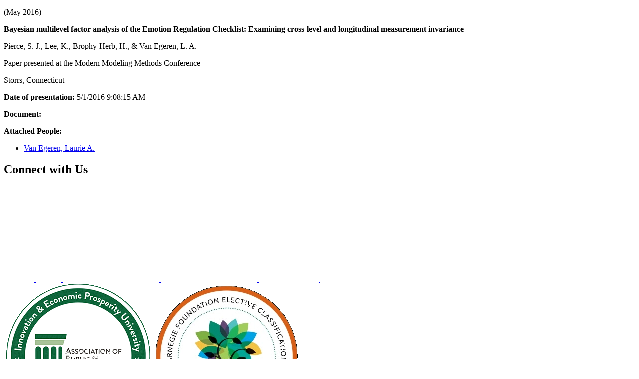

--- FILE ---
content_type: text/html; charset=utf-8
request_url: https://engage.msu.edu/publications/presentations/2016/apuoe/1084
body_size: 1057
content:
<!DOCTYPE html>

<html>
<head>
    <meta name="viewport" content="width=device-width" />
    <title></title>

	<script src="/bundles/bootstrap?v=M4Nk6kIOwMFflsEKET0iPL9i5YBqbzMzvUOrd8gyCnw1"></script>



</head>
<body>
    <div>
        


<div class="presentation">
	<p class="date">(May 2016)</p>
		<p class="title"><strong>Bayesian multilevel factor analysis of the Emotion Regulation Checklist: Examining cross-level and longitudinal measurement invariance</strong></p>

	<p>
	Pierce, S. J., Lee, K., Brophy-Herb, H., &amp; Van Egeren, L. A.</p>
<p>
	Paper presented at the Modern Modeling Methods Conference</p>
<p>
	Storrs, Connecticut</p>


</div>

<p><strong>Date of presentation:</strong> 5/1/2016 9:08:15 AM</p>
<p><strong>Document:</strong> <a href=""></a></p>
<p><strong>Attached People:</strong></p>
    <ul>
            <li><a href="/about/people/vpuoe/van-egeren">Van Egeren, Laurie A.</a></li>
</ul>

<section class="subscribe border-top row">
    <div class="col-12 col-md-8 left">
        <h2>Connect with Us</h2>

                <a href="https://lp.constantcontactpages.com/sl/rcTZd11" class="btn btn-primary email" role="menuitem" title="Subscribe to get information about our events and activities by e-mail - opens in new window">
                    <img src="/Content/Images/social/subscribe.svg" role="img" alt="Subscription Icon" />
                </a>

                <a href="https://www.facebook.com/msuengage" class="btn btn-primary facebook" role="menuitem" title="Visit us on Facebook - opens in new window">
                    <img src="/Content/Images/social/facebook.svg" role="img" alt="Facebook Logo" />
                </a>

                <a href="https://twitter.com/MSU_UOE" class="btn btn-primary twitter" role="menuitem" title="Visit us on Twitter (X) - opens in new window">
                    <img src="/Content/Images/social/x-twitter.svg" role="img" alt="Twitter (X) Logo" />
                </a>

                <a href="https://www.instagram.com/msuengage/" class="btn btn-primary instagram" role="menuitem" title="Visit us on Instagram - opens in new window">
                    <img src="/Content/Images/social/instagram.svg" role="img" alt="Instagram logo" />
                </a>

                <a href="https://www.youtube.com/user/uoecit" class="btn btn-primary youtube" role="menuitem" title="Visit us on Youtube">
                    <img src="/Content/Images/social/youtube.svg" role="img" alt="YouTube logo" />
                </a>

                <a href="https://www.linkedin.com/company/msuengage" class="btn btn-primary linkedin" role="menuitem" title="Visit us on LinkedIn - opens in new window">
                    <img src="/Content/Images/social/linked-in.svg" role="img" alt="LinkedIn logo" />
                </a>
      </div>
    <div class="col-12 col-md-4 right">
        <a href="https://www.aplu.org/our-work/3-deepening-community-economic-engagement/partnering-as-economic-engines-for-success/innovation-and-economic-prosperity-universities-designation-and-awards-program/" title="Innovation and Economic Prosperity University Information - opens in new window"><img src="/Content/Images/classifications/APLU.png" alt="Innovation and Economic Prosperity University Designation Logo" /></a>
        <a href="https://carnegieclassifications.acenet.edu/elective-classifications/" title="Carnegie Foundation Elective Classifications Information - opens in new window"><img src="/Content/Images/classifications/carnegie-classification.png" alt="Carnegie Foundation Elective Classifications Logo" /></a>
    </div>
</section>
    </div>
<script type="text/javascript" src="/_Incapsula_Resource?SWJIYLWA=719d34d31c8e3a6e6fffd425f7e032f3&ns=2&cb=1546730889" async></script></body>
</html>
